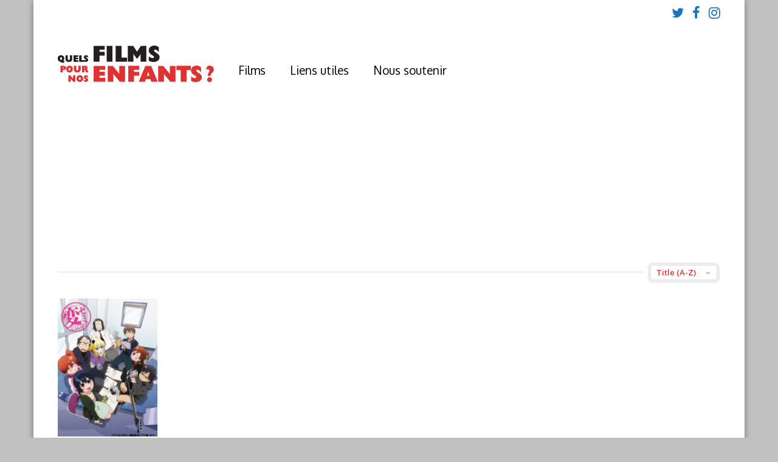

--- FILE ---
content_type: text/html; charset=UTF-8
request_url: https://www.filmspourenfants.net/createurs/chikaoka-sunao/
body_size: 18216
content:
<!DOCTYPE html>
<html lang="fr-FR">
<head>
<meta charset="UTF-8">
<meta name="viewport" content="width=device-width, initial-scale=1">
<meta name='robots' content='index, follow, max-image-preview:large, max-snippet:-1, max-video-preview:-1' />

	<!-- This site is optimized with the Yoast SEO plugin v26.7 - https://yoast.com/wordpress/plugins/seo/ -->
	<title>Archives des Chikaoka Sunao - Films pour enfants</title>
	<link rel="canonical" href="https://www.filmspourenfants.net/createurs/chikaoka-sunao/" />
	<meta property="og:locale" content="fr_FR" />
	<meta property="og:type" content="article" />
	<meta property="og:title" content="Archives des Chikaoka Sunao - Films pour enfants" />
	<meta property="og:url" content="https://www.filmspourenfants.net/createurs/chikaoka-sunao/" />
	<meta property="og:site_name" content="Films pour enfants" />
	<meta name="twitter:card" content="summary_large_image" />
	<script type="application/ld+json" class="yoast-schema-graph">{"@context":"https://schema.org","@graph":[{"@type":"CollectionPage","@id":"https://www.filmspourenfants.net/createurs/chikaoka-sunao/","url":"https://www.filmspourenfants.net/createurs/chikaoka-sunao/","name":"Archives des Chikaoka Sunao - Films pour enfants","isPartOf":{"@id":"https://www.filmspourenfants.net/#website"},"primaryImageOfPage":{"@id":"https://www.filmspourenfants.net/createurs/chikaoka-sunao/#primaryimage"},"image":{"@id":"https://www.filmspourenfants.net/createurs/chikaoka-sunao/#primaryimage"},"thumbnailUrl":"https://i0.wp.com/www.filmspourenfants.net/wp-content/uploads/2018/04/hen-zemi-a.jpg?fit=350%2C500&ssl=1","breadcrumb":{"@id":"https://www.filmspourenfants.net/createurs/chikaoka-sunao/#breadcrumb"},"inLanguage":"fr-FR"},{"@type":"ImageObject","inLanguage":"fr-FR","@id":"https://www.filmspourenfants.net/createurs/chikaoka-sunao/#primaryimage","url":"https://i0.wp.com/www.filmspourenfants.net/wp-content/uploads/2018/04/hen-zemi-a.jpg?fit=350%2C500&ssl=1","contentUrl":"https://i0.wp.com/www.filmspourenfants.net/wp-content/uploads/2018/04/hen-zemi-a.jpg?fit=350%2C500&ssl=1","width":350,"height":500,"caption":"Hen Zemi"},{"@type":"BreadcrumbList","@id":"https://www.filmspourenfants.net/createurs/chikaoka-sunao/#breadcrumb","itemListElement":[{"@type":"ListItem","position":1,"name":"Accueil","item":"https://www.filmspourenfants.net/"},{"@type":"ListItem","position":2,"name":"Chikaoka Sunao"}]},{"@type":"WebSite","@id":"https://www.filmspourenfants.net/#website","url":"https://www.filmspourenfants.net/","name":"Films pour enfants","description":"Quels films pour nos enfants ?","potentialAction":[{"@type":"SearchAction","target":{"@type":"EntryPoint","urlTemplate":"https://www.filmspourenfants.net/?s={search_term_string}"},"query-input":{"@type":"PropertyValueSpecification","valueRequired":true,"valueName":"search_term_string"}}],"inLanguage":"fr-FR"}]}</script>
	<!-- / Yoast SEO plugin. -->


<link rel='dns-prefetch' href='//platform-api.sharethis.com' />
<link rel='dns-prefetch' href='//www.googletagmanager.com' />
<link rel='dns-prefetch' href='//stats.wp.com' />
<link rel='dns-prefetch' href='//fonts.googleapis.com' />
<link rel='preconnect' href='//i0.wp.com' />
<link rel='preconnect' href='//c0.wp.com' />
<link rel='preconnect' href='https://fonts.gstatic.com' crossorigin />
<link rel="alternate" type="application/rss+xml" title="Films pour enfants &raquo; Flux" href="https://www.filmspourenfants.net/feed/" />
<link rel="alternate" type="application/rss+xml" title="Films pour enfants &raquo; Flux des commentaires" href="https://www.filmspourenfants.net/comments/feed/" />
<link rel="alternate" type="application/rss+xml" title="Flux pour Films pour enfants &raquo; Chikaoka Sunao Créateurs" href="https://www.filmspourenfants.net/createurs/chikaoka-sunao/feed/" />
<style id='wp-img-auto-sizes-contain-inline-css' type='text/css'>
img:is([sizes=auto i],[sizes^="auto," i]){contain-intrinsic-size:3000px 1500px}
/*# sourceURL=wp-img-auto-sizes-contain-inline-css */
</style>
<style id='wp-emoji-styles-inline-css' type='text/css'>

	img.wp-smiley, img.emoji {
		display: inline !important;
		border: none !important;
		box-shadow: none !important;
		height: 1em !important;
		width: 1em !important;
		margin: 0 0.07em !important;
		vertical-align: -0.1em !important;
		background: none !important;
		padding: 0 !important;
	}
/*# sourceURL=wp-emoji-styles-inline-css */
</style>
<link rel='stylesheet' id='wp-block-library-css' href='https://c0.wp.com/c/6.9/wp-includes/css/dist/block-library/style.min.css' type='text/css' media='all' />
<style id='global-styles-inline-css' type='text/css'>
:root{--wp--preset--aspect-ratio--square: 1;--wp--preset--aspect-ratio--4-3: 4/3;--wp--preset--aspect-ratio--3-4: 3/4;--wp--preset--aspect-ratio--3-2: 3/2;--wp--preset--aspect-ratio--2-3: 2/3;--wp--preset--aspect-ratio--16-9: 16/9;--wp--preset--aspect-ratio--9-16: 9/16;--wp--preset--color--black: #000000;--wp--preset--color--cyan-bluish-gray: #abb8c3;--wp--preset--color--white: #ffffff;--wp--preset--color--pale-pink: #f78da7;--wp--preset--color--vivid-red: #cf2e2e;--wp--preset--color--luminous-vivid-orange: #ff6900;--wp--preset--color--luminous-vivid-amber: #fcb900;--wp--preset--color--light-green-cyan: #7bdcb5;--wp--preset--color--vivid-green-cyan: #00d084;--wp--preset--color--pale-cyan-blue: #8ed1fc;--wp--preset--color--vivid-cyan-blue: #0693e3;--wp--preset--color--vivid-purple: #9b51e0;--wp--preset--gradient--vivid-cyan-blue-to-vivid-purple: linear-gradient(135deg,rgb(6,147,227) 0%,rgb(155,81,224) 100%);--wp--preset--gradient--light-green-cyan-to-vivid-green-cyan: linear-gradient(135deg,rgb(122,220,180) 0%,rgb(0,208,130) 100%);--wp--preset--gradient--luminous-vivid-amber-to-luminous-vivid-orange: linear-gradient(135deg,rgb(252,185,0) 0%,rgb(255,105,0) 100%);--wp--preset--gradient--luminous-vivid-orange-to-vivid-red: linear-gradient(135deg,rgb(255,105,0) 0%,rgb(207,46,46) 100%);--wp--preset--gradient--very-light-gray-to-cyan-bluish-gray: linear-gradient(135deg,rgb(238,238,238) 0%,rgb(169,184,195) 100%);--wp--preset--gradient--cool-to-warm-spectrum: linear-gradient(135deg,rgb(74,234,220) 0%,rgb(151,120,209) 20%,rgb(207,42,186) 40%,rgb(238,44,130) 60%,rgb(251,105,98) 80%,rgb(254,248,76) 100%);--wp--preset--gradient--blush-light-purple: linear-gradient(135deg,rgb(255,206,236) 0%,rgb(152,150,240) 100%);--wp--preset--gradient--blush-bordeaux: linear-gradient(135deg,rgb(254,205,165) 0%,rgb(254,45,45) 50%,rgb(107,0,62) 100%);--wp--preset--gradient--luminous-dusk: linear-gradient(135deg,rgb(255,203,112) 0%,rgb(199,81,192) 50%,rgb(65,88,208) 100%);--wp--preset--gradient--pale-ocean: linear-gradient(135deg,rgb(255,245,203) 0%,rgb(182,227,212) 50%,rgb(51,167,181) 100%);--wp--preset--gradient--electric-grass: linear-gradient(135deg,rgb(202,248,128) 0%,rgb(113,206,126) 100%);--wp--preset--gradient--midnight: linear-gradient(135deg,rgb(2,3,129) 0%,rgb(40,116,252) 100%);--wp--preset--font-size--small: 13px;--wp--preset--font-size--medium: 20px;--wp--preset--font-size--large: 36px;--wp--preset--font-size--x-large: 42px;--wp--preset--spacing--20: 0.44rem;--wp--preset--spacing--30: 0.67rem;--wp--preset--spacing--40: 1rem;--wp--preset--spacing--50: 1.5rem;--wp--preset--spacing--60: 2.25rem;--wp--preset--spacing--70: 3.38rem;--wp--preset--spacing--80: 5.06rem;--wp--preset--shadow--natural: 6px 6px 9px rgba(0, 0, 0, 0.2);--wp--preset--shadow--deep: 12px 12px 50px rgba(0, 0, 0, 0.4);--wp--preset--shadow--sharp: 6px 6px 0px rgba(0, 0, 0, 0.2);--wp--preset--shadow--outlined: 6px 6px 0px -3px rgb(255, 255, 255), 6px 6px rgb(0, 0, 0);--wp--preset--shadow--crisp: 6px 6px 0px rgb(0, 0, 0);}:where(.is-layout-flex){gap: 0.5em;}:where(.is-layout-grid){gap: 0.5em;}body .is-layout-flex{display: flex;}.is-layout-flex{flex-wrap: wrap;align-items: center;}.is-layout-flex > :is(*, div){margin: 0;}body .is-layout-grid{display: grid;}.is-layout-grid > :is(*, div){margin: 0;}:where(.wp-block-columns.is-layout-flex){gap: 2em;}:where(.wp-block-columns.is-layout-grid){gap: 2em;}:where(.wp-block-post-template.is-layout-flex){gap: 1.25em;}:where(.wp-block-post-template.is-layout-grid){gap: 1.25em;}.has-black-color{color: var(--wp--preset--color--black) !important;}.has-cyan-bluish-gray-color{color: var(--wp--preset--color--cyan-bluish-gray) !important;}.has-white-color{color: var(--wp--preset--color--white) !important;}.has-pale-pink-color{color: var(--wp--preset--color--pale-pink) !important;}.has-vivid-red-color{color: var(--wp--preset--color--vivid-red) !important;}.has-luminous-vivid-orange-color{color: var(--wp--preset--color--luminous-vivid-orange) !important;}.has-luminous-vivid-amber-color{color: var(--wp--preset--color--luminous-vivid-amber) !important;}.has-light-green-cyan-color{color: var(--wp--preset--color--light-green-cyan) !important;}.has-vivid-green-cyan-color{color: var(--wp--preset--color--vivid-green-cyan) !important;}.has-pale-cyan-blue-color{color: var(--wp--preset--color--pale-cyan-blue) !important;}.has-vivid-cyan-blue-color{color: var(--wp--preset--color--vivid-cyan-blue) !important;}.has-vivid-purple-color{color: var(--wp--preset--color--vivid-purple) !important;}.has-black-background-color{background-color: var(--wp--preset--color--black) !important;}.has-cyan-bluish-gray-background-color{background-color: var(--wp--preset--color--cyan-bluish-gray) !important;}.has-white-background-color{background-color: var(--wp--preset--color--white) !important;}.has-pale-pink-background-color{background-color: var(--wp--preset--color--pale-pink) !important;}.has-vivid-red-background-color{background-color: var(--wp--preset--color--vivid-red) !important;}.has-luminous-vivid-orange-background-color{background-color: var(--wp--preset--color--luminous-vivid-orange) !important;}.has-luminous-vivid-amber-background-color{background-color: var(--wp--preset--color--luminous-vivid-amber) !important;}.has-light-green-cyan-background-color{background-color: var(--wp--preset--color--light-green-cyan) !important;}.has-vivid-green-cyan-background-color{background-color: var(--wp--preset--color--vivid-green-cyan) !important;}.has-pale-cyan-blue-background-color{background-color: var(--wp--preset--color--pale-cyan-blue) !important;}.has-vivid-cyan-blue-background-color{background-color: var(--wp--preset--color--vivid-cyan-blue) !important;}.has-vivid-purple-background-color{background-color: var(--wp--preset--color--vivid-purple) !important;}.has-black-border-color{border-color: var(--wp--preset--color--black) !important;}.has-cyan-bluish-gray-border-color{border-color: var(--wp--preset--color--cyan-bluish-gray) !important;}.has-white-border-color{border-color: var(--wp--preset--color--white) !important;}.has-pale-pink-border-color{border-color: var(--wp--preset--color--pale-pink) !important;}.has-vivid-red-border-color{border-color: var(--wp--preset--color--vivid-red) !important;}.has-luminous-vivid-orange-border-color{border-color: var(--wp--preset--color--luminous-vivid-orange) !important;}.has-luminous-vivid-amber-border-color{border-color: var(--wp--preset--color--luminous-vivid-amber) !important;}.has-light-green-cyan-border-color{border-color: var(--wp--preset--color--light-green-cyan) !important;}.has-vivid-green-cyan-border-color{border-color: var(--wp--preset--color--vivid-green-cyan) !important;}.has-pale-cyan-blue-border-color{border-color: var(--wp--preset--color--pale-cyan-blue) !important;}.has-vivid-cyan-blue-border-color{border-color: var(--wp--preset--color--vivid-cyan-blue) !important;}.has-vivid-purple-border-color{border-color: var(--wp--preset--color--vivid-purple) !important;}.has-vivid-cyan-blue-to-vivid-purple-gradient-background{background: var(--wp--preset--gradient--vivid-cyan-blue-to-vivid-purple) !important;}.has-light-green-cyan-to-vivid-green-cyan-gradient-background{background: var(--wp--preset--gradient--light-green-cyan-to-vivid-green-cyan) !important;}.has-luminous-vivid-amber-to-luminous-vivid-orange-gradient-background{background: var(--wp--preset--gradient--luminous-vivid-amber-to-luminous-vivid-orange) !important;}.has-luminous-vivid-orange-to-vivid-red-gradient-background{background: var(--wp--preset--gradient--luminous-vivid-orange-to-vivid-red) !important;}.has-very-light-gray-to-cyan-bluish-gray-gradient-background{background: var(--wp--preset--gradient--very-light-gray-to-cyan-bluish-gray) !important;}.has-cool-to-warm-spectrum-gradient-background{background: var(--wp--preset--gradient--cool-to-warm-spectrum) !important;}.has-blush-light-purple-gradient-background{background: var(--wp--preset--gradient--blush-light-purple) !important;}.has-blush-bordeaux-gradient-background{background: var(--wp--preset--gradient--blush-bordeaux) !important;}.has-luminous-dusk-gradient-background{background: var(--wp--preset--gradient--luminous-dusk) !important;}.has-pale-ocean-gradient-background{background: var(--wp--preset--gradient--pale-ocean) !important;}.has-electric-grass-gradient-background{background: var(--wp--preset--gradient--electric-grass) !important;}.has-midnight-gradient-background{background: var(--wp--preset--gradient--midnight) !important;}.has-small-font-size{font-size: var(--wp--preset--font-size--small) !important;}.has-medium-font-size{font-size: var(--wp--preset--font-size--medium) !important;}.has-large-font-size{font-size: var(--wp--preset--font-size--large) !important;}.has-x-large-font-size{font-size: var(--wp--preset--font-size--x-large) !important;}
/*# sourceURL=global-styles-inline-css */
</style>

<style id='classic-theme-styles-inline-css' type='text/css'>
/*! This file is auto-generated */
.wp-block-button__link{color:#fff;background-color:#32373c;border-radius:9999px;box-shadow:none;text-decoration:none;padding:calc(.667em + 2px) calc(1.333em + 2px);font-size:1.125em}.wp-block-file__button{background:#32373c;color:#fff;text-decoration:none}
/*# sourceURL=/wp-includes/css/classic-themes.min.css */
</style>
<link rel='stylesheet' id='contact-form-7-css' href='https://www.filmspourenfants.net/wp-content/plugins/contact-form-7/includes/css/styles.css?ver=6.1.4' type='text/css' media='all' />
<link rel='stylesheet' id='share-this-share-buttons-sticky-css' href='https://www.filmspourenfants.net/wp-content/plugins/sharethis-share-buttons/css/mu-style.css?ver=1754871781' type='text/css' media='all' />
<link rel='stylesheet' id='gp-parent-style-css' href='https://www.filmspourenfants.net/wp-content/themes/gauge/style.css?ver=6.9' type='text/css' media='all' />
<link rel='stylesheet' id='redux-extendify-styles-css' href='https://www.filmspourenfants.net/wp-content/themes/gauge/lib/framework/redux/assets/css/extendify-utilities.css?ver=4.4.11' type='text/css' media='all' />
<link rel='stylesheet' id='ghostpool-style-css' href='https://www.filmspourenfants.net/wp-content/themes/gauge-child/style.css?ver=6.9' type='text/css' media='all' />
<style id='ghostpool-style-inline-css' type='text/css'>

		#gp-main-header{height: 150px;}
		#gp-fixed-header-padding{padding-top: 150px;}
		#gp-logo img{width: 150px; height: 60px;}
		.gp-page-header .gp-container{padding-top: 155px;padding-bottom: 50px;}
		.gp-active{color: #5FA2A5;}
		.gp-score-spinner{
		background: #F61E5B;
		background: -moz-linear-gradient(#F61E5B 0%,#C1174470%);
		background: -webkit-gradient(color-stop(0%,#F61E5B ), color-stop(70%,#C11744 ));
		background: -webkit-linear-gradient(#F61E5B  0%,#C11744  70%);
		background: -o-linear-gradient(#F61E5B  0%,#C11744  70%);
		background: -ms-linear-gradient(#F61E5B  0%,#C11744 70%);
		background: linear-gradient(#F61E5B  0%,#C11744 70%);
		filter: progid:DXImageTransform.Microsoft.gradient( startColorstr="#C11744", endColorstr="#F61E5B",GradientType=1 );
		}
		.gp-no-score-clip-1 .gp-score-spinner{
		background: #F61E5B;
		}
		.gp-no-score-clip-2 .gp-score-filler{
		background: #F61E5B;
		background: -moz-linear-gradient(#C11744 0%,#F61E5B70%);
		background: -webkit-gradient(color-stop(0%,#C11744 ), color-stop(70%,#F61E5B ));
		background: -webkit-linear-gradient(#C11744  0%,#F61E5B  70%);
		background: -o-linear-gradient(#C11744  0%,#F61E5B  70%);
		background: -ms-linear-gradient(#C11744  0%,#F61E5B 70%);
		background: linear-gradient(#C11744  0%,#F61E5B 70%);
		filter: progid:DXImageTransform.Microsoft.gradient( startColorstr="#F61E5B", endColorstr="#C11744",GradientType=1 );
		}
		select{background-color: #fff;}
		.gp-responsive #gp-sidebar{border-color: #ddd;}
		.gp-slider .gp-slide-image {
		height: 450px;
		}.gp-theme #buddypress .activity-list .activity-content blockquote a{color: #dd3333}.gp-theme #buddypress .activity-list .activity-content blockquote a:hover{color: #5FA2A5}.gp-wide-layout.gp-header-standard .gp-nav .menu li.megamenu > .sub-menu, .gp-wide-layout.gp-header-standard .gp-nav .menu li.tab-content-menu .sub-menu, .gp-wide-layout.gp-header-standard .gp-nav .menu li.content-menu .sub-menu{left: -150px;}.gp-scrolling.gp-wide-layout.gp-header-standard .gp-nav .menu li.megamenu > .sub-menu, .gp-scrolling.gp-wide-layout.gp-header-standard .gp-nav .menu li.tab-content-menu .sub-menu, .gp-scrolling.gp-wide-layout.gp-header-standard .gp-nav .menu li.content-menu .sub-menu{left: -150px;}.gp-boxed-layout.gp-header-standard .gp-nav .menu li.megamenu > .sub-menu, .gp-boxed-layout.gp-header-standard .gp-nav .menu li.tab-content-menu .sub-menu, .gp-boxed-layout.gp-header-standard .gp-nav .menu li.content-menu .sub-menu{left: -150px;}.gp-scrolling.gp-boxed-layout.gp-header-standard .gp-nav .menu li.megamenu > .sub-menu, .gp-scrolling.gp-boxed-layout.gp-header-standard .gp-nav .menu li.tab-content-menu .sub-menu, .gp-scrolling.gp-boxed-layout.gp-header-standard .gp-nav .menu li.content-menu .sub-menu{left: -100px;}@media only screen and (max-width: 1023px) {
			.gp-responsive #gp-main-header {height: 100px!important;}
			.gp-responsive #gp-fixed-header-padding {padding-top: 100px!important;}
			.gp-responsive #gp-logo {margin: 13px 0px 0px 0px; width: 100px; height: 40px;}
			.gp-responsive #gp-logo img {width: 100px; height: 40px;}
			.gp-responsive .gp-page-header .gp-container {
			padding-top: 103px;
			padding-bottom: 33px;
			}
		}
		@media only screen and (max-width: 767px) {
			.gp-responsive .gp-slider .gp-slide-image {
			height: 200px !important;
			}	
		}	
		@media only screen and (max-width: 320px) {
			.gp-responsive.gp-theme .woocommerce div.product .woocommerce-tabs ul.tabs li.active a,.gp-responsive.gp-theme .woocommerce #gp-content div.product .woocommerce-tabs ul.tabs li.active a,.gp-responsive.gp-theme.woocommerce-page div.product .woocommerce-tabs ul.tabs li.active a,.gp-responsive.gp-theme.woocommerce-page #gp-content div.product .woocommerce-tabs ul.tabs li.active a {border-color: #ddd;}}
			hr,.gp-theme .woocommerce .widget_price_filter .price_slider_wrapper .ui-widget-content,.gp-theme.woocommerce-page .widget_price_filter .price_slider_wrapper .ui-widget-content {background: #ddd;
		}@media only screen and (min-width: 1201px) {.gp-boxed-layout #gp-page-wrapper,.gp-boxed-layout #gp-main-header,.gp-boxed-layout #gp-top-header{width: 1170px;}.gp-boxed-layout .gp-container,.gp-boxed-layout .gp-side-bg-gradient-overlay,.gp-boxed-layout.gp-fullwidth .vc_col-sm-12.wpb_column > .wpb_wrapper > .wpb_row,.gp-boxed-layout.gp-fullwidth .vc_col-sm-12.wpb_column > .wpb_wrapper > .wpb_accordion,.gp-boxed-layout.gp-fullwidth .vc_col-sm-12.wpb_column > .wpb_wrapper > .wpb_tabs,.gp-boxed-layout.gp-fullwidth .vc_col-sm-12.wpb_column > .wpb_wrapper > .wpb_tour,.gp-boxed-layout.gp-fullwidth .vc_col-sm-12.wpb_column > .wpb_wrapper > .wpb_teaser_grid,.gp-boxed-layout .gp-slide-caption,.gp-nav .menu li.megamenu > .sub-menu,.gp-nav .menu li.tab-content-menu .sub-menu,.gp-nav .menu li.content-menu .sub-menu{width: 1090px;}
					.gp-boxed-layout .gp-slide-caption{margin-left: -545px;}.gp-boxed-layout #gp-content,.gp-boxed-layout .gp-top-sidebar #gp-review-content{width: 730px;}.gp-boxed-layout #gp-sidebar{width: 330px;}}@media only screen and (max-width: 1200px) and (min-width: 1083px) {.gp-responsive.gp-boxed-layout #gp-page-wrapper,.gp-responsive.gp-boxed-layout #gp-main-header,.gp-responsive.gp-boxed-layout #gp-top-header{width: 1040px;}.gp-responsive.gp-boxed-layout .gp-container,.gp-responsive.gp-boxed-layout .gp-side-bg-gradient-overlay,.gp-responsive.gp-boxed-layout.gp-fullwidth .vc_col-sm-12.wpb_column > .wpb_wrapper > .wpb_row,.gp-responsive.gp-boxed-layout.gp-fullwidth .vc_col-sm-12.wpb_column > .wpb_wrapper > .wpb_accordion,.gp-responsive.gp-boxed-layout.gp-fullwidth .vc_col-sm-12.wpb_column > .wpb_wrapper > .wpb_tabs,.gp-responsive.gp-boxed-layout.gp-fullwidth .vc_col-sm-12.wpb_column > .wpb_wrapper > .wpb_tour,.gp-responsive.gp-boxed-layout.gp-fullwidth .vc_col-sm-12.wpb_column > .wpb_wrapper > .wpb_teaser_grid,.gp-responsive.gp-boxed-layout .gp-slide-caption,.gp-nav .menu li.megamenu > .sub-menu,.gp-nav .menu li.tab-content-menu .sub-menu,.gp-nav .menu li.content-menu .sub-menu{width: 960px;}
					.gp-responsive.gp-boxed-layout .gp-slide-caption{margin-left: -480px;}.gp-responsive.gp-boxed-layout #gp-content,.gp-responsive.gp-boxed-layout .gp-top-sidebar #gp-review-content{width: 600px;}.gp-responsive.gp-boxed-layout #gp-sidebar{width: 330px;}}@media only screen and (max-width: 1082px) and (min-width: 1024px) {.gp-responsive.gp-boxed-layout #gp-page-wrapper,.gp-responsive.gp-boxed-layout #gp-main-header,.gp-responsive.gp-boxed-layout #gp-top-header{width: 980px;}.gp-responsive.gp-boxed-layout .gp-container,.gp-responsive.gp-boxed-layout .gp-side-bg-gradient-overlay,.gp-responsive.gp-boxed-layout.gp-fullwidth .vc_col-sm-12.wpb_column > .wpb_wrapper > .wpb_row,.gp-responsive.gp-boxed-layout.gp-fullwidth .vc_col-sm-12.wpb_column > .wpb_wrapper > .wpb_accordion,.gp-responsive.gp-boxed-layout.gp-fullwidth .vc_col-sm-12.wpb_column > .wpb_wrapper > .wpb_tabs,.gp-responsive.gp-boxed-layout.gp-fullwidth .vc_col-sm-12.wpb_column > .wpb_wrapper > .wpb_tour,.gp-responsive.gp-boxed-layout.gp-fullwidth .vc_col-sm-12.wpb_column > .wpb_wrapper > .wpb_teaser_grid,	.gp-responsive.gp-boxed-layout .gp-slide-caption,.gp-nav .menu li.megamenu > .sub-menu,.gp-nav .menu li.tab-content-menu .sub-menu,.gp-nav .menu li.content-menu .sub-menu{width: 900px;}
					.gp-responsive.gp-boxed-layout .gp-slide-caption{margin-left: -450px;}.gp-responsive.gp-boxed-layout #gp-content,.gp-responsive.gp-boxed-layout .gp-top-sidebar #gp-review-content{width: 550px;}.gp-responsive.gp-boxed-layout #gp-sidebar {width: 330px;}}.gp-page-header .gp-entry-title,
.gp-page-header .gp-subtitle {
text-shadow: none;
}

#gp-main-nav .menu > li > a {
text-shadow: none;
}

#gp-hub-header-info .gp-post-meta {
display: block;
}

#gp-page-wrapper {
box-shadow: 0 0 10px rgba(0,0,0,0.4);
}

.gp-entry-cats a {
font-size: 16px;
}

#gp-main-header .searchform {
width: 250px;
}

.gp-hub-header-thumbnail {
display: block !important;
margin: 0 20px -20px 0;
}

.gp-hub-header .gp-post-thumbnail {
    margin-left: 10px;
    box-shadow: 0px 0px 10px 0px #000000;
}

.wpb_video_widget.vc_video-aspect-ratio-169 .wpb_video_wrapper {
padding-top: 0 !important;
}

#gp-hub-header-info {
padding-right: 0;
}

h2 {
color: #dd3333;
}

h3 {
    margin: 15px 0px 10px 0;
}

#gp-footer-nav .menu > li > a {
    padding: 0;
    font-size: 16px;
}

#gp-review-summary { 
display: none
}

#gp-hub-details, #gp-hub-details a, #gp-hub-details .gp-entry-title
{color: #545454!important;
background-color: transparent!important;
}

#gp-review-content-wrapper #gp-hub-details
{
    width: 100%;
    margin: 00px 0 40px 30px;
    border-width: thin;
    <!border-style: solid;>
}

#gp-review-content-wrapper .gp-share-icons
{
    width: 100%;
}

#gp-footer-3d {
    height: 0px;
}

#gp-content-wrapper.gp-container > #gp-content {
    padding: 20px 0;
}

.gp-entry-meta
{    line-height: 20px;}

.gp-loop-featured .gp-image-above {
margin-bottom: 10px;
}

#gp-review-content-wrapper .gp-subtitle,
#gp-review-content-wrapper .gp-share-icons,
#gp-review-content-wrapper .gp-entry-text > *:not(.wp-caption):not(img):not(.vc_row):not(.vc_row-full-width),
#gp-review-content-wrapper .gp-entry-tags,
#gp-review-content-wrapper #gp-share-icons {
width: 100%;
margin-left: auto;
margin-right: auto;
}

.gp-entry-content
{    margin: 0 auto 20px auto;}

.gp-hub-block-three
{color: black;}

.gp-page-header .gp-container
{
padding-top: 150px;
padding-bottom: 10px;
    overflow: visible;
}

.bini {
border:1px dotted #CCCCCC;
padding:1em;
display : inline;
}

@media only screen and (max-width: 567px) {

.gp-responsive #gp-hub-header-info {
    clear: both;
    margin-top: 30px;
    overflow: hidden;
    float: left;
}

.gp-post-thumbnail img 
{
    max-height: 150px;
    max-width: 120px;
}

}

@media only screen and (max-width: 1023px){

.gp-responsive .gp-page-header .gp-container {
    padding-top: 40px;
    padding-bottom: 600px;
}

.gp-post-thumbnail img 
{
    max-height: 150px;
    max-width: 120px;
}

}

.su-note-inner  {
    background-color: #F4F2EF!important;
    border-radius: 6px!important;
    border-color: transparent!important;
    color: #676b5c!important;

}

.su-note {
    border-radius: 6px!important;
    border-color: #e8e8e8!important;

}

.arrondi
{
    border-radius: 6px;
}

.gp-bg-overlay-light {
    background: rgba(0,0,0,0.3);
}

.gp-loop-title {
    line-height: 20px!important;
    font-size: 14px!important;
    margin: 0 0 5px 0!important;
    }
    
/*.wp-caption-text {text-align: right;}*/

.max-0-columns {max-width: none!important;}

.max-1-columns {max-width: none!important;}

.max-2-columns {max-width: none!important;}

.max-3-columns {max-width: none!important;}

/*Page d'accueil - Search and Filter - Espace avant le A PARTIR DE 7 ans*/
.gp-loop-cats {margin-top: 10px}	

/*Limiter le nombre de révisions*/
define('WP_POST_REVISIONS', 5);
/*# sourceURL=ghostpool-style-inline-css */
</style>
<link rel='stylesheet' id='fontawesome-css' href='https://www.filmspourenfants.net/wp-content/themes/gauge/lib/fonts/font-awesome/css/font-awesome.min.css?ver=6.9' type='text/css' media='all' />
<link rel='stylesheet' id='ghostpool-animations-css' href='https://www.filmspourenfants.net/wp-content/themes/gauge/lib/css/animations.css?ver=6.9' type='text/css' media='all' />
<link rel='stylesheet' id='prettyphoto-css' href='https://www.filmspourenfants.net/wp-content/plugins/js_composer/assets/lib/vendor/prettyphoto/css/prettyPhoto.min.css?ver=8.3' type='text/css' media='all' />
<link rel='stylesheet' id='mediaelement-css' href='https://c0.wp.com/c/6.9/wp-includes/js/mediaelement/mediaelementplayer-legacy.min.css' type='text/css' media='all' />
<link rel='stylesheet' id='wp-mediaelement-css' href='https://c0.wp.com/c/6.9/wp-includes/js/mediaelement/wp-mediaelement.min.css' type='text/css' media='all' />
<link rel='stylesheet' id='searchandfilter-css' href='https://www.filmspourenfants.net/wp-content/plugins/search-filter/includes/integrations/legacy//style.css?ver=1.0' type='text/css' media='all' />
<link rel='stylesheet' id='wp-pagenavi-css' href='https://www.filmspourenfants.net/wp-content/plugins/wp-pagenavi/pagenavi-css.css?ver=2.70' type='text/css' media='all' />
<link rel='stylesheet' id='dashicons-css' href='https://c0.wp.com/c/6.9/wp-includes/css/dashicons.min.css' type='text/css' media='all' />
<link rel='stylesheet' id='a-z-listing-css' href='https://www.filmspourenfants.net/wp-content/plugins/a-z-listing/css/a-z-listing-default.css?ver=4.3.1' type='text/css' media='all' />
<link rel='stylesheet' id='search-filter-flatpickr-css' href='https://www.filmspourenfants.net/wp-content/plugins/search-filter/assets/css/vendor/flatpickr.min.css?ver=3.1.6' type='text/css' media='all' />
<link rel='stylesheet' id='search-filter-css' href='https://www.filmspourenfants.net/wp-content/plugins/search-filter-pro/assets/css/frontend/frontend.css?ver=3.1.6' type='text/css' media='all' />
<link rel='stylesheet' id='search-filter-ugc-styles-css' href='https://www.filmspourenfants.net/wp-content/uploads/search-filter/style.css?ver=6' type='text/css' media='all' />
<link rel="preload" as="style" href="https://fonts.googleapis.com/css?family=Open%20Sans:400,600%7COxygen:400%7CPacifico:400&#038;subset=latin&#038;display=swap&#038;ver=6.9" /><link rel="stylesheet" href="https://fonts.googleapis.com/css?family=Open%20Sans:400,600%7COxygen:400%7CPacifico:400&#038;subset=latin&#038;display=swap&#038;ver=6.9" media="print" onload="this.media='all'"><noscript><link rel="stylesheet" href="https://fonts.googleapis.com/css?family=Open%20Sans:400,600%7COxygen:400%7CPacifico:400&#038;subset=latin&#038;display=swap&#038;ver=6.9" /></noscript><script type="text/javascript">
		if ( ! Object.hasOwn( window, 'searchAndFilter' ) ) {
			window.searchAndFilter = {};
		}
		</script><script type="text/javascript" src="https://www.filmspourenfants.net/wp-content/plugins/svg-support/vendor/DOMPurify/DOMPurify.min.js?ver=2.5.8" id="bodhi-dompurify-library-js"></script>
<script type="text/javascript" src="//platform-api.sharethis.com/js/sharethis.js?ver=2.3.6#property=66fd9b46e960c500199ecbce&amp;product=inline-buttons&amp;source=sharethis-share-buttons-wordpress" id="share-this-share-buttons-mu-js"></script>
<script type="text/javascript" src="https://c0.wp.com/c/6.9/wp-includes/js/jquery/jquery.min.js" id="jquery-core-js"></script>
<script type="text/javascript" src="https://c0.wp.com/c/6.9/wp-includes/js/jquery/jquery-migrate.min.js" id="jquery-migrate-js"></script>
<script type="text/javascript" id="bodhi_svg_inline-js-extra">
/* <![CDATA[ */
var svgSettings = {"skipNested":""};
//# sourceURL=bodhi_svg_inline-js-extra
/* ]]> */
</script>
<script type="text/javascript" src="https://www.filmspourenfants.net/wp-content/plugins/svg-support/js/min/svgs-inline-min.js" id="bodhi_svg_inline-js"></script>
<script type="text/javascript" id="bodhi_svg_inline-js-after">
/* <![CDATA[ */
cssTarget={"Bodhi":"img.style-svg","ForceInlineSVG":"style-svg"};ForceInlineSVGActive="false";frontSanitizationEnabled="on";
//# sourceURL=bodhi_svg_inline-js-after
/* ]]> */
</script>
<script type="text/javascript" src="https://www.filmspourenfants.net/wp-content/plugins/search-filter/assets/js/vendor/flatpickr.min.js?ver=3.1.6" id="search-filter-flatpickr-js"></script>
<script type="text/javascript" id="search-filter-js-before">
/* <![CDATA[ */
window.searchAndFilter.frontend = {"fields":{},"queries":{},"library":{"fields":{},"components":{}},"restNonce":"927135f665","homeUrl":"https:\/\/www.filmspourenfants.net","isPro":true,"suggestionsNonce":"8ee92aed85"};
//# sourceURL=search-filter-js-before
/* ]]> */
</script>
<script type="text/javascript" src="https://www.filmspourenfants.net/wp-content/plugins/search-filter-pro/assets/js/frontend/frontend.js?ver=3.1.6" id="search-filter-js"></script>

<!-- Extrait de code de la balise Google (gtag.js) ajouté par Site Kit -->
<!-- Extrait Google Analytics ajouté par Site Kit -->
<script type="text/javascript" src="https://www.googletagmanager.com/gtag/js?id=GT-TNHGGF8" id="google_gtagjs-js" async></script>
<script type="text/javascript" id="google_gtagjs-js-after">
/* <![CDATA[ */
window.dataLayer = window.dataLayer || [];function gtag(){dataLayer.push(arguments);}
gtag("set","linker",{"domains":["www.filmspourenfants.net"]});
gtag("js", new Date());
gtag("set", "developer_id.dZTNiMT", true);
gtag("config", "GT-TNHGGF8");
 window._googlesitekit = window._googlesitekit || {}; window._googlesitekit.throttledEvents = []; window._googlesitekit.gtagEvent = (name, data) => { var key = JSON.stringify( { name, data } ); if ( !! window._googlesitekit.throttledEvents[ key ] ) { return; } window._googlesitekit.throttledEvents[ key ] = true; setTimeout( () => { delete window._googlesitekit.throttledEvents[ key ]; }, 5 ); gtag( "event", name, { ...data, event_source: "site-kit" } ); }; 
//# sourceURL=google_gtagjs-js-after
/* ]]> */
</script>
<script></script><link rel="https://api.w.org/" href="https://www.filmspourenfants.net/wp-json/" /><link rel="alternate" title="JSON" type="application/json" href="https://www.filmspourenfants.net/wp-json/wp/v2/createurs/3145" /><link rel="EditURI" type="application/rsd+xml" title="RSD" href="https://www.filmspourenfants.net/xmlrpc.php?rsd" />
<meta name="generator" content="WordPress 6.9" />
<meta name="generator" content="Site Kit by Google 1.170.0" />	<style>img#wpstats{display:none}</style>
		<meta name="generator" content="Redux 4.4.11" /><meta name="generator" content="Powered by WPBakery Page Builder - drag and drop page builder for WordPress."/>
<style type="text/css" id="custom-background-css">
body.custom-background { background-color: #c1c1c1; }
</style>
	<link rel="icon" href="https://i0.wp.com/www.filmspourenfants.net/wp-content/uploads/2021/04/cropped-favicon.jpg?fit=32%2C32&#038;ssl=1" sizes="32x32" />
<link rel="icon" href="https://i0.wp.com/www.filmspourenfants.net/wp-content/uploads/2021/04/cropped-favicon.jpg?fit=192%2C192&#038;ssl=1" sizes="192x192" />
<link rel="apple-touch-icon" href="https://i0.wp.com/www.filmspourenfants.net/wp-content/uploads/2021/04/cropped-favicon.jpg?fit=180%2C180&#038;ssl=1" />
<meta name="msapplication-TileImage" content="https://i0.wp.com/www.filmspourenfants.net/wp-content/uploads/2021/04/cropped-favicon.jpg?fit=270%2C270&#038;ssl=1" />
		<style type="text/css" id="wp-custom-css">
			
.letter-section ul.columns {
    column-count: 1 !important;
}		</style>
		<style id="gp-dynamic-css" title="dynamic-css" class="redux-options-output">#gp-logo{margin-top:-20px;margin-right:0px;margin-bottom:0px;margin-left:0px;}body{background-color:#f0f0f0;}#gp-page-wrapper,.gp-post-section-header h3,#reply-title{background-color:#fff;}body{font-family:"Open Sans",Arial, Helvetica, sans-serif;line-height:24px;font-weight:400;font-style:normal;color:#676b5c;font-size:14px;}a{color:#dd3333;}a:hover{color:#5FA2A5;}.gp-filter-menu,.gp-user-review-error,.required,.gp-theme .woocommerce-info a:hover,.gp-theme .woocommerce div.product span.price,.gp-theme .woocommerce div.product p.price,.gp-theme .woocommerce #content div.product span.price,.gp-theme .woocommerce #content div.product p.price,.gp-theme.woocommerce-page div.product span.price,.gp-theme.woocommerce-page div.product p.price,.gp-theme.woocommerce-page #content div.product span.price,.gp-theme.woocommerce-page #content div.product p.price,.gp-theme .woocommerce ul.products li.product .price,.gp-theme.woocommerce-page ul.products li.product .price,.gp-theme .woocommerce .star-rating span:before,.gp-theme.woocommerce-page .star-rating span:before,.gp-theme.woocommerce-page p.stars a:hover:before,.gp-theme.woocommerce-page p.stars a:focus:before,.gp-theme.woocommerce-page p.stars a.active:before,.gp-theme .woocommerce .added:before,.gp-theme.woocommerce-page .added:before,.gp-theme .woocommerce .order_details li strong,.gp-theme.woocommerce-page .order_details li strong,.gp-theme #buddypress div.activity-meta a:hover,.gp-theme #buddypress div.item-list-tabs ul li.selected a span,.gp-theme #buddypress div.item-list-tabs ul li.current a span{color:#dd3333;}h1{font-family:Oxygen,Arial, Helvetica, sans-serif;line-height:60px;font-weight:400;font-style:normal;font-size:36px;}h2{font-family:Oxygen,Arial, Helvetica, sans-serif;line-height:50px;font-weight:400;font-style:normal;font-size:36px;}h3,.blog-small-size section .loop-title,#tab-description h2,.woocommerce #comments h2,.woocommerce #reviews h3,.woocommerce .related h2,.woocommerce-checkout .woocommerce h2,.woocommerce-checkout .woocommerce h3{font-family:"Open Sans",Arial, Helvetica, sans-serif;line-height:20px;font-weight:400;font-style:normal;font-size:24px;}h4{font-family:"Open Sans",Arial, Helvetica, sans-serif;line-height:36px;font-weight:400;font-style:normal;font-size:18px;}h5{font-family:"Open Sans",Arial, Helvetica, sans-serif;line-height:36px;font-weight:400;font-style:normal;font-size:18px;}h6{font-family:Pacifico,Arial, Helvetica, sans-serif;line-height:32px;font-weight:400;font-style:normal;font-size:22px;}.gp-entry-header .gp-entry-meta,#gp-review-content-wrapper .gp-subtitle,.gp-post-section-header-line,.gp-element-title-line,#comments ol.commentlist li .comment_container,.gp-portfolio-filters,.gp-tablet-portrait #gp-sidebar,.gp-mobile #gp-sidebar,#gp-review-summary,.gp-login-content,.gp-loop-divider:before, section.sticky{border-top:1px solid #eee;border-bottom:1px solid #eee;}.gp-slide-caption-title,.gp-featured-caption-title{color:#ffffff;}.gp-slide-caption-text,.gp-featured-caption-text{color:#ffffff;}#gp-top-header{background-color:#ffffff;}#gp-top-header{border-bottom:1px none #1e73be;}#gp-left-top-nav .menu > li,#gp-left-top-nav .menu > li > a{font-family:"Open Sans",Arial, Helvetica, sans-serif;font-weight:400;font-style:normal;color:#fff;font-size:12px;}#gp-left-top-nav .menu > li > a:not(.gp-notification-counter){color:#fff;}#gp-left-top-nav .menu > li > a:not(.gp-notification-counter):hover{color:#dd3333;}#gp-top-header .gp-social-icons a{font-size:22px;}#gp-top-header .gp-social-icons a{color:#1e73be;}#gp-top-header .gp-social-icons a:hover{color:#eeeeee;}#gp-top-header #gp-cart-button{color:#fff;}#gp-top-header #gp-cart-button:hover{color:#dd3333;}#gp-right-top-nav .menu > li, #gp-right-top-nav .menu > li a{font-family:"Open Sans";font-weight:400;font-style:normal;font-size:12px;}#gp-right-top-nav .menu > li > a:not(.gp-notification-counter){color:#dd3333;}#gp-right-top-nav .menu > li > a:not(.gp-notification-counter):hover{color:#fff;}#gp-main-header{background-color:transparent;background-attachment:inherit;background-size:cover;}.gp-desktop #gp-main-header.gp-header-small,.gp-desktop.gp-header-noresize #gp-main-header.header-large,.gp-no-large-title #gp-main-header{background-color:#ffffff;}#gp-main-nav .menu > li{font-family:Oxygen;font-weight:400;font-style:normal;color:#ffffff;font-size:19px;}#gp-main-nav .menu > li > a{color:#000;}#gp-main-nav .menu > li > a:hover{color:#dd3333;}.gp-nav .sub-menu,.gp-nav .menu li .gp-menu-tabs li:hover, .gp-nav .menu li .gp-menu-tabs li.gp-selected{background-color:#f1f1f1;}.gp-nav .menu > li.menu-item-has-children > a:hover:after,.gp-nav .menu > li.menu-item-has-children:hover > a:after,.gp-nav .menu > li.tab-content-menu > a:hover:after,.gp-nav .menu > li.tab-content-menu:hover > a:after,.gp-nav .menu > li.content-menu > a:hover:after,.gp-nav .menu > li.content-menu:hover > a:after,#gp-dropdowncart .menu > li:hover a:after{color:#f1f1f1;}.gp-nav .sub-menu li a:hover{background-color:#f1f1f1;}.gp-nav .sub-menu li,#gp-dropdowncart .total,#gp-dropdowncart .buttons{border-top:1px solid #dddddd;}.gp-nav .sub-menu li,.gp-nav .sub-menu a{font-family:"Open Sans";font-weight:400;font-style:normal;color:#000;font-size:14px;}.gp-nav .sub-menu li a{color:#000;}.gp-nav .sub-menu li a:hover{color:#dd3333;}.gp-nav .megamenu > .sub-menu > li > a{color:#dd3333;}.gp-nav .megamenu > .sub-menu > li{border-left:1px solid #dddddd;}.gp-nav .gp-dropdown-icon{color:#dd3333;}.gp-menu-tabs{background-color:#333;}.gp-nav .menu li .gp-menu-tabs li{color:#ffffff;}.gp-nav .menu li .gp-menu-tabs li:hover,.gp-nav .menu li .gp-menu-tabs li.gp-selected{color:#333333;}#gp-main-header .gp-search-bar{background-color:#eee;}#gp-main-header .gp-search-bar{border-top:1px solid #fff;border-bottom:1px solid #fff;border-left:1px solid #fff;border-right:1px solid #fff;}#gp-main-header .gp-search-bar{color:#000;font-size:12px;}#gp-main-header .gp-search-submit{background-color:transparent;}#gp-main-header .gp-search-submit:hover{background-color:transparent;}#gp-main-header .gp-search-submit{color:#dd3333;font-size:12px;}#gp-main-header .gp-search-submit:hover{color:#dd3333;}#gp-mobile-nav-button{color:#f61e5b;}#gp-mobile-nav{background-color:#000;}#gp-mobile-nav-close-button{background-color:#dd3333;}#gp-mobile-nav li{color:#ffffff;}#gp-mobile-nav .menu > li > a{color:#dd3333;}#gp-mobile-nav .menu > li > a:hover{color:#fff;}#gp-mobile-nav .sub-menu li a{color:#fff;}#gp-mobile-nav .sub-menu li a:hover{color:#dd3333;}#gp-mobile-nav .megamenu > .sub-menu > li > a{color:#dd3333;}#gp-mobile-nav li a:hover{background-color:#000;}#gp-mobile-nav li{border-top:1px solid #333333;}.gp-mobile-dropdown-icon{background-color:#1d1d1d;}li.gp-active > .gp-mobile-dropdown-icon{background-color:#333;}#gp-mobile-nav .gp-search-bar{background-color:#eee;}#gp-mobile-nav .gp-search-bar{border-top:1px solid #fff;border-bottom:1px solid #fff;border-left:1px solid #fff;border-right:1px solid #fff;}#gp-mobile-nav .gp-search-bar{color:#000;font-size:13px;}#gp-mobile-nav .gp-search-submit{background-color:transparent;}#gp-mobile-nav .gp-search-submit:hover{background-color:transparent;}#gp-mobile-nav .gp-search-submit{color:#dd3333;font-size:13px;}#gp-mobile-nav .gp-search-submit:hover{color:#dd3333;}.gp-page-header{background-color:transparent;background-repeat:no-repeat;background-attachment:inherit;background-position:center center;background-size:cover;}.gp-page-header .gp-entry-title,.gp-page-header .gp-entry-title a{line-height:52px;color:#ffffff;font-size:46px;}.gp-page-header .gp-subtitle{line-height:21px;color:#fff;font-size:15px;}.gp-page-header .gp-entry-title.gp-has-subtitle:after{border-top:1px solid #fff;}.gp-entry-title,.woocommerce .page-title,.woocommerce div.product .entry-title.product_title{line-height:48px;color:#000;font-size:36px;}.gp-subtitle{line-height:32px;color:#888;font-size:20px;}.gp-post-section-header h3,.woocommerce ul.products li.product h3,.woocommerce ul.products li.product .woocommerce-loop-product__title{color:#000000;}.gp-entry-meta,.gp-entry-meta a,.wp-caption-text,#gp-breadcrumbs,#gp-breadcrumbs a,.gp-theme.woocommerce-page .product_meta,.gp-theme.woocommerce-page .product_meta a{color:#B3B3B1;}.gp-entry-tags,.gp-entry-tags a{color:#B3B3B1;}.gp-author-info{background-color:#f8f8f8;}.gp-author-info{color:#000000;}.gp-author-info{border-bottom:1px solid #eee;}blockquote{background-color:#dd3333;}blockquote,blockquote a,blockquote a:hover{font-family:"Open Sans",Arial, Helvetica, sans-serif;line-height:26px;font-weight:400;font-style:normal;color:#fff;font-size:16px;}.gp-loop-title{line-height:26px;font-size:18px;}.gp-blog-large .gp-loop-title{line-height:42px;font-size:30px;}.gp-loop-title a,.gp-edit-review-form button,.gp-delete-review-form button{color:#dd3333;}.gp-loop-title a:hover,.gp-edit-review-form button:hover,.gp-delete-review-form button:hover{color:#000;}.gp-loop-meta,.gp-loop-meta a{color:#B3B3B1;}.gp-entry-cats a,.gp-loop-cats a{background-color:#23b134;}.gp-entry-cats a,.gp-entry-cats a:hover,.gp-loop-cats a,.gp-loop-cats a:hover{color:#ffffff;}.gp-loop-tags,.gp-loop-tags a{color:#B3B3B1;}.gp-blog-masonry section{background-color:#1c1c1c;}.gp-blog-masonry .gp-loop-title a{color:#dd3333;}.gp-blog-masonry .gp-loop-title a:hover{color:#fff;}.gp-blog-masonry .gp-loop-content{color:#ffffff;}.blog-masonry .entry-meta,.blog-masonry .entry-meta a{color:#B3B3B1;}.gp-blog-masonry .gp-loop-tags,.gp-blog-masonry .gp-loop-tags a{color:#B3B3B1;}.gp-blog-masonry section:before,.gp-blog-masonry .gp-post-thumbnail:before{background-color:#1c1c1c;}.gp-blog-masonry section:before,.gp-blog-masonry .gp-post-thumbnail:before{color:#ffffff;}.gp-post-thumbnail .gp-loop-title{line-height:26px;font-size:16px;}.gp-post-thumbnail .gp-loop-title,.gp-ranking-wrapper .gp-loop-title a{color:#fff;}.gp-post-thumbnail .gp-loop-title:hover,.gp-ranking-wrapper .gp-loop-title a:hover{color:#fff;}.gp-hub-award{background-color:#dd3333;}ul.page-numbers .page-numbers{background-color:#333333;}ul.page-numbers .page-numbers:hover,ul.page-numbers .page-numbers.current,ul.page-numbers > span.page-numbers{background-color:#dd3333;}ul.page-numbers .page-numbers{color:#ffffff;}.gp-hub-header,.gp-hub-header a,.gp-hub-header .gp-entry-meta,.gp-hub-header .gp-entry-meta a{color:#ffffff;}#gp-affiliate-button{background-color:#00D6EC;}#gp-affiliate-button:hover{background-color:#dd3333;}#gp-affiliate-button{color:#ffffff;}#gp-hub-tabs{background-color:#1c1c1c;}#gp-hub-tabs{border-top:2px solid #dd3333;}#gp-hub-tabs li{border-bottom:1px solid #323232;border-left:1px solid #323232;border-right:1px solid #323232;}#gp-hub-tabs li a,#gp-hub-tabs-mobile-nav-button{font-family:"Open Sans",Arial, Helvetica, sans-serif;line-height:21px;font-weight:600;font-style:normal;color:#fff;font-size:13px;}#gp-hub-tabs li a:hover,#gp-hub-tabs li.current_page_item a{background-color:#dd3333;}#gp-hub-details{background-color:#1c1c1c;}#gp-hub-details,#gp-hub-details a,#gp-hub-details .gp-entry-title{color:#ffffff;}.gp-hub-child-page #gp-content .gp-entry-title{line-height:38px;color:#000;font-size:26px;}#gp-review-summary{background-color:#1c1c1c;}#gp-review-summary{color:#ffffff;}#gp-points-wrapper .gp-good-points li i{color:#dd3333;}#gp-points-wrapper .gp-bad-points li i{color:#5fa2a5;}#gp-review-summary .gp-rating-text,#gp-featured-wrapper .gp-rating-text,.gp-hub-header .gp-rating-text,#gp-homepage-slider .gp-rating-text,.gp-featured-wrapper .gp-rating-text,.gp-ranking-wrapper .gp-rating-text{color:#ffffff;}section .gp-rating-text{color:#000000;}.gp-your-rating,.gp-user-reviews-link:hover{color:#f61e5b;}section .gp-average-rating{background-color:#f61e5b;}.gp-rating-gauge .gp-site-rating-selection,.gp-rating-plain .gp-site-rating-selection{background-image:url('https://www.filmspourenfants.net/wp-content/themes/gauge/lib/images/site-rating-slider-rated.png');}.gp-rating-gauge .gp-site-rating-criteria-text, .gp-rating-plain .gp-site-rating-criteria-text{color:#ffffff;}#gp-sidebar .widgettitle,#gp-sidebar .widget-title,#gp-sidebar .wp-block-search__label{font-family:"Open Sans",Arial, Helvetica, sans-serif;line-height:22px;font-weight:600;font-style:normal;color:#000;font-size:14px;}.gp-element-title h3{color:#dd3333;}.gp-see-all-link a{color:#000;}.gp-see-all-link a:hover{color:#dd3333;}input,textarea,select,.gp-theme #buddypress .dir-search input[type=search],.gp-theme #buddypress .dir-search input[type=text],.gp-theme #buddypress .groups-members-search input[type=search],.gp-theme #buddypress .standard-form input[type=color],.gp-theme #buddypress .standard-form input[type=date],.gp-theme #buddypress .standard-form input[type=datetime-local],.gp-theme #buddypress .standard-form input[type=datetime],.gp-theme #buddypress .standard-form input[type=email],.gp-theme #buddypress .standard-form input[type=month],.gp-theme #buddypress .standard-form input[type=number],.gp-theme #buddypress .standard-form input[type=password],.gp-theme #buddypress .standard-form input[type=range],.gp-theme #buddypress .standard-form input[type=search],.gp-theme #buddypress .standard-form input[type=tel],.gp-theme #buddypress .standard-form input[type=text],.gp-theme #buddypress .standard-form input[type=time],.gp-theme #buddypress .standard-form input[type=url],.gp-theme #buddypress .standard-form input[type=week],.gp-theme #buddypress .standard-form textarea,.gp-theme #buddypress div.activity-comments form .ac-textarea,.gp-theme #buddypress form#whats-new-form textarea,.wp-block-search__input{background-color:#fff;}input,textarea,select,.gp-theme #buddypress .dir-search input[type=search],.gp-theme #buddypress .dir-search input[type=text],.gp-theme #buddypress .groups-members-search input[type=search],.gp-theme #buddypress .standard-form input[type=color],.gp-theme #buddypress .standard-form input[type=date],.gp-theme #buddypress .standard-form input[type=datetime-local],.gp-theme #buddypress .standard-form input[type=datetime],.gp-theme #buddypress .standard-form input[type=email],.gp-theme #buddypress .standard-form input[type=month],.gp-theme #buddypress .standard-form input[type=number],.gp-theme #buddypress .standard-form input[type=password],.gp-theme #buddypress .standard-form input[type=range],.gp-theme #buddypress .standard-form input[type=search],.gp-theme #buddypress .standard-form input[type=tel],.gp-theme #buddypress .standard-form input[type=text],.gp-theme #buddypress .standard-form input[type=time],.gp-theme #buddypress .standard-form input[type=url],.gp-theme #buddypress .standard-form input[type=week],.gp-theme #buddypress .standard-form textarea,.gp-theme #buddypress div.activity-comments form .ac-textarea,.bb-global-search-ac.ui-autocomplete,.gp-theme #bbpress-forums div.bbp-the-content-wrapper textarea.bbp-the-content,.wp-block-search__input{border-top:1px solid #ddd;border-bottom:1px solid #ddd;border-left:1px solid #ddd;border-right:1px solid #ddd;}input,textarea,select,.gp-theme #buddypress .dir-search input[type=search],.gp-theme #buddypress .dir-search input[type=text],.gp-theme #buddypress .groups-members-search input[type=search],.gp-theme #buddypress .groups-members-search input[type=text],.gp-theme #buddypress .standard-form input[type=color],.gp-theme #buddypress .standard-form input[type=date],.gp-theme #buddypress .standard-form input[type=datetime-local],.gp-theme #buddypress .standard-form input[type=datetime],.gp-theme #buddypress .standard-form input[type=email],.gp-theme #buddypress .standard-form input[type=month],.gp-theme #buddypress .standard-form input[type=number],.gp-theme #buddypress .standard-form input[type=password],.gp-theme #buddypress .standard-form input[type=range],.gp-theme #buddypress .standard-form input[type=search],.gp-theme #buddypress .standard-form input[type=tel],.gp-theme #buddypress .standard-form input[type=text],.gp-theme #buddypress .standard-form input[type=time],.gp-theme #buddypress .standard-form input[type=url],.gp-theme #buddypress .standard-form input[type=week],.gp-theme #buddypress .standard-form textarea,.gp-theme #buddypress div.activity-comments form .ac-textarea,.wp-block-search__input{font-family:"Open Sans",Arial, Helvetica, sans-serif;font-weight:400;font-style:normal;color:#000;font-size:13px;}input[type="button"],input[type="submit"],input[type="reset"],button,.button,.wp-block-search__button,.gp-notification-counter,.gp-theme #buddypress .comment-reply-link,.gp-notification-counter,.gp-theme #buddypress a.button,.gp-theme #buddypress button,.gp-theme #buddypress div.generic-button a,.gp-theme #buddypress input[type=button],.gp-theme #buddypress input[type=reset],.gp-theme #buddypress input[type=submit],.gp-theme #buddypress ul.button-nav li a,a.bp-title-button,.gp-theme #buddypress .activity-list #reply-title small a span,.gp-theme #buddypress .activity-list a.bp-primary-action span,.woocommerce #respond input#submit.alt,.woocommerce a.button.alt,.woocommerce button.button.alt,.woocommerce input.button.alt,#gp-dropdowncart .woocommerce a.button{background-color:#dd3333;}input[type="button"]:hover,input[type="submit"]:hover,input[type="reset"]:hover,button:hover,.button:hover,.wp-block-search__button:hover,.gp-theme #buddypress .comment-reply-link:hover,.gp-theme #buddypress a.button:hover,.gp-theme #buddypress button:hover,.gp-theme #buddypress div.generic-button a:hover,.gp-theme #buddypress input[type=button]:hover,.gp-theme #buddypress input[type=reset]:hover,.gp-theme #buddypress input[type=submit]:hover,.gp-theme #buddypress ul.button-nav li a:hover,a.bp-title-button:hover,.gp-theme #buddypress .activity-list #reply-title small a:hover span,.gp-theme #buddypress .activity-list a.bp-primary-action:hover span,.woocommerce #respond input#submit.alt:hover,.woocommerce a.button.alt:hover,.woocommerce button.button.alt:hover,.woocommerce input.button.alt:hover,#gp-dropdowncart .woocommerce a.button:hover{background-color:#5fa2a5;}input[type="button"],input[type="submit"],input[type="reset"],button,.button,.wp-block-search__button,.gp-theme #buddypress .comment-reply-link,.gp-theme #buddypress a.button,.gp-theme #buddypress button,.gp-theme #buddypress div.generic-button a,.gp-theme #buddypress input[type=button],.gp-theme #buddypress input[type=reset],.gp-theme #buddypress input[type=submit],.gp-theme #buddypress ul.button-nav li a,a.bp-title-button,.gp-theme #buddypress .activity-list #reply-title small a span,.gp-theme #buddypress .activity-list a.bp-primary-action span,#gp-dropdowncart .woocommerce a.button{color:#ffffff;}input[type="button"]:hover,input[type="submit"]:hover,input[type="reset"]:hover,button:hover,.button:hover,.wp-block-search__button:hover,.gp-theme #buddypress .comment-reply-link:hover,.gp-theme #buddypress a.button:hover,.gp-theme #buddypress button:hover,.gp-theme #buddypress div.generic-button a:hover,.gp-theme #buddypress input[type=button]:hover,.gp-theme #buddypress input[type=reset]:hover,.gp-theme #buddypress input[type=submit]:hover,.gp-theme #buddypress ul.button-nav li a:hover,a.bp-title-button:hover,.gp-theme #buddypress .activity-list #reply-title small a span,.gp-theme #buddypress .activity-list a.bp-primary-action span,#gp-dropdowncart .woocommerce a.button:hover{color:#ffffff;}#gp-footer-widgets{background-color:transparent;}#gp-footer-3d{background-color:transparent;}.gp-footer-widget .widgettitle,.gp-footer-widget .widget-title,.gp-footer-widget .wp-block-search__label{font-family:"Open Sans",Arial, Helvetica, sans-serif;line-height:22px;font-weight:400;font-style:normal;color:#fff;font-size:18px;}.gp-footer-widget{font-family:"Open Sans",Arial, Helvetica, sans-serif;line-height:23px;font-weight:400;font-style:normal;color:#fff;font-size:15px;}.gp-footer-widget a{color:#ddd;}.gp-footer-widget a:hover{color:#dd3333;}#gp-copyright{background-color:transparent;}#gp-copyright{font-family:"Open Sans",Arial, Helvetica, sans-serif;line-height:16px;font-weight:400;font-style:normal;color:#888;font-size:11px;}#gp-copyright a{color:#888;}#gp-copyright a:hover{color:#ddd;}#gp-to-top{background-color:#000;}#gp-to-top{color:#ffffff;}#buddypress .activity-list .activity-content .activity-header,#buddypress .activity-list .activity-content .comment-header,#buddypress .activity-list .activity-header a,#buddypress .activity-list div.activity-comments div.acomment-meta,#buddypress .activity-list .acomment-meta a,.widget.buddypress .item-title a,.widget.buddypress div.item-options.gp-small-item-options:before,.widget.buddypress div.item-options a,#buddypress ul.item-list li div.item-title a,#buddypress ul.item-list li h4 > a,#buddypress ul.item-list li h5 > a,#buddypress div#item-header div#item-meta{color:#000000;}#buddypress .activity-list a.activity-time-since,.widget_display_replies ul li a + div,.widget_display_topics ul li a + div,#buddypress .activity-list .activity-content .activity-inner,#buddypress .activity-list .acomment-meta a.activity-time-since,#buddypress .activity-list div.activity-comments div.acomment-content,.widget.buddypress div.item-meta,#buddypress span.activity,#buddypress ul.item-list li div.meta{color:#aaaaaa;}.gp-theme #buddypress .activity-list div.activity-meta a.button,.gp-theme #buddypress .activity .acomment-options a,.gp-theme #buddypress .activity-list li.load-more a,.gp-theme #buddypress .activity-list li.load-newest a,.widget.buddypress div.item-options a.selected{color:#e93100;}.gp-theme #buddypress .activity-list div.activity-meta a.button:hover,.gp-theme #buddypress .activity .acomment-options a:hover,.gp-theme #buddypress .activity-list li.load-more a:hover,.gp-theme #buddypress .activity-list li.load-newest a:hover,.widget.buddypress div.item-options a.selected:hover{color:#000;}.gp-theme #buddypress ul.item-list li,.gp-theme #buddypress div.activity-comments ul li:first-child,.widget.buddypress #friends-list li,.widget.buddypress #groups-list li,.widget.buddypress #members-list li,.gp-theme .bp-dynamic-block-container ul.item-list li{border-top:1px solid #e0e0e0;border-bottom:1px solid #e0e0e0;}.gp-theme #buddypress div.item-list-tabs{background-color:#000000;}.gp-theme #buddypress div.item-list-tabs ul li a span,.gp-theme #buddypress div.item-list-tabs ul li a:hover span,.gp-theme #buddypress div.item-list-tabs ul li.current a span,.gp-theme #buddypress div.item-list-tabs ul li.selected a span{color:#000000;}.gp-theme #buddypress div.item-list-tabs ul li a span{background-color:#b1b1b1;}.gp-theme #buddypress div.item-list-tabs ul li a, .gp-theme #buddypress #gp-bp-tabs-button, .gp-theme #buddypress div.item-list-tabs ul li span{color:#b1b1b1;}.gp-theme #buddypress div.item-list-tabs ul li.current a, .gp-theme #buddypress div.item-list-tabs ul li.selected a,.gp-theme #buddypress div.item-list-tabs ul li a:hover{color:#ffffff;}.gp-theme #buddypress div.item-list-tabs ul li a:hover span,.gp-theme #buddypress div.item-list-tabs ul li.current a span,.gp-theme #buddypress div.item-list-tabs ul li.selected a span{background:#ffffff;}.gp-theme #buddypress div.item-list-tabs#subnav ul, .widget.buddypress div.item-options.gp-small-item-options > a{background-color:#f8f8f8;}.gp-theme #buddypress div.item-list-tabs#subnav ul li a span,.gp-theme #buddypress div.item-list-tabs#subnav ul li a:hover span,.gp-theme #buddypress div.item-list-tabs#subnav ul li.current a span,.gp-theme #buddypress div.item-list-tabs#subnav ul li.selected a span{color:#f8f8f8;}.gp-theme #buddypress div.item-list-tabs#subnav ul li a span{background-color:#000000;}.gp-theme #buddypress div.item-list-tabs#subnav ul li a{color:#000000;}.gp-theme #buddypress div.item-list-tabs#subnav ul li.current a, .gp-theme #buddypress div.item-list-tabs#subnav ul li.selected a, .gp-theme #buddypress div.item-list-tabs#subnav ul li a:hover{color:#e93100;}.gp-theme #buddypress div.item-list-tabs#subnav ul li a:hover span,.gp-theme #buddypress div.item-list-tabs#subnav ul li.current a span,.gp-theme #buddypress div.item-list-tabs#subnav ul li.selected a span{background:#e93100;}#bbpress-forums .gp-forum-home.bbp-forums .bbp-has-subforums .bbp-forum-info > .bbp-forum-title,#bbpress-forums .bbp-topics .bbp-header,#bbpress-forums .bbp-replies .bbp-header,#bbpress-forums .bbp-search-results .bbp-header{background-color:#353535;}#bbpress-forums .gp-forum-home.bbp-forums .bbp-has-subforums .bbp-forum-info > .bbp-forum-title,#bbpress-forums .bbp-topics .bbp-header,#bbpress-forums .bbp-replies .bbp-header,#bbpress-forums .bbp-search-results .bbp-header{color:#ffffff;}#bbpress-forums .bbp-header div.bbp-reply-content a{color:#ddd;}#bbpress-forums .bbp-header div.bbp-reply-content a:hover{color:#fff;}#bbpress-forums .bbp-forums-list li.odd-forum-row,#bbpress-forums div.odd,#bbpress-forums ul.odd{background-color:#f8f8f8;}#bbpress-forums .bbp-forums-list li.even-forum-row,#bbpress-forums div.even,#bbpress-forums ul.even{background-color:#fff;}#bbpress-forums .gp-forum-home.bbp-forums .bbp-forum-info > .bbp-forum-title,#bbpress-forums div.bbp-forum-header,#bbpress-forums div.bbp-topic-header,#bbpress-forums div.bbp-reply-header,#bbpress-forums .bbp-forums-list,#bbpress-forums li.bbp-body{border-top:1px solid #ddd;border-bottom:1px solid #ddd;border-left:1px solid #ddd;border-right:1px solid #ddd;}#bbpress-forums .bbp-forums-list .bbp-forum .bbp-forum-link,body.forum #bbpress-forums .bbp-forums .bbp-forum-info > .bbp-forum-title,#bbpress-forums .bbp-topics .bbp-topic-permalink,#bbpress-forums .gp-forum-home.bbp-forums .bbp-forum-info > .bbp-forum-title{color:#000000;}#bbpress-forums div.bbp-forum-author .bbp-author-role,#bbpress-forums div.bbp-topic-author .bbp-author-role,#bbpress-forums div.bbp-reply-author .bbp-author-role{background-color:#e93100;}#bbpress-forums div.bbp-forum-author .bbp-author-role,#bbpress-forums div.bbp-topic-author .bbp-author-role,#bbpress-forums div.bbp-reply-author .bbp-author-role{color:#ffffff;}</style><noscript><style> .wpb_animate_when_almost_visible { opacity: 1; }</style></noscript></head>

<body class="archive tax-createurs term-chikaoka-sunao term-3145 custom-background wp-theme-gauge wp-child-theme-gauge-child gp-theme gp-responsive gp-boxed-layout gp-retina gp-normal-scrolling gp-back-to-top-desktop gp-relative-header gp-header-resize gp-header-standard gp-header-no-overlay gp-top-header gp-cart-disabled gp-search-disabled gp-large-title gp-no-sidebar wpb-js-composer js-comp-ver-8.3 vc_responsive">


	<div id="gp-site-wrapper">
				
				
			<nav id="gp-mobile-nav">
				<div id="gp-mobile-nav-close-button"></div>
				<form method="get" class="searchform" action="https://www.filmspourenfants.net/films-resultats//">
	<input type="text" name="_sf_s" class="gp-search-bar" placeholder="search the site" /> <button type="submit" class="gp-search-submit"></button>
</form>				<ul class="menu"><li id="nav-menu-item-5860" class="standard-menu  columns-1  gp-show-all main-menu-item  menu-item-even menu-item-depth-0  menu-item menu-item-type-post_type menu-item-object-page menu-item-home"><a href="https://www.filmspourenfants.net/" class="menu-link main-menu-link">Films</a></li><li id="nav-menu-item-29054" class="standard-menu  columns-1  gp-show-all main-menu-item  menu-item-even menu-item-depth-0  menu-item menu-item-type-post_type menu-item-object-page"><a href="https://www.filmspourenfants.net/liens-utiles-age/" class="menu-link main-menu-link">Liens utiles</a></li><li id="nav-menu-item-29995" class="standard-menu  columns-1  gp-show-all main-menu-item  menu-item-even menu-item-depth-0  target _blank menu-item menu-item-type-custom menu-item-object-custom"><a href="https://fr.tipeee.com/filmspourenfants/" class="menu-link main-menu-link">Nous soutenir</a></li></ul>			</nav>
			<div id="gp-mobile-nav-bg"></div>
					
		<div id="gp-page-wrapper">

				
				<header id="gp-top-header">
	
					<div class="gp-container">

						<nav id="gp-left-top-nav" class="gp-nav">	
													</nav>
					
						<div id="gp-right-top-nav" class="gp-nav">
													</div>
																
												
						
	<div class="gp-social-icons">
	
		
		<a href="https://x.com/Films_Enfants" title="Twitter" rel="me" target="_blank"><i class="fa fa-twitter"></i></a>
		<a href="https://www.facebook.com/filmsenfants/" title="Facebook" rel="me" target="_blank"><i class="fa fa-facebook"></i></a>
		
							
		
					
		<a href="https://www.instagram.com/filmspourenfants/" rel="nofollow" target="_blank"><i class="fa fa-instagram"></i></a>
	</div>

					
					</div>
		
				</header>
	
			
			<header id="gp-main-header">

				<div class="gp-container">
	
					<div id="gp-logo">
													<a href="https://www.filmspourenfants.net/" title="Films pour enfants">
								<img src="https://www.filmspourenfants.net/wp-content/uploads/2020/12/logo-rouge.svg" alt="Films pour enfants" width="150" height="60" />
							</a>
											</div>

											<nav id="gp-main-nav" class="gp-nav gp-hide-main-nav">
							<ul id="menu-menu-haut-1" class="menu"><li id="nav-menu-item-5860" class="standard-menu  columns-1  gp-show-all main-menu-item  menu-item-even menu-item-depth-0  menu-item menu-item-type-post_type menu-item-object-page menu-item-home"><a href="https://www.filmspourenfants.net/" class="menu-link main-menu-link">Films</a></li><li id="nav-menu-item-29054" class="standard-menu  columns-1  gp-show-all main-menu-item  menu-item-even menu-item-depth-0  menu-item menu-item-type-post_type menu-item-object-page"><a href="https://www.filmspourenfants.net/liens-utiles-age/" class="menu-link main-menu-link">Liens utiles</a></li><li id="nav-menu-item-29995" class="standard-menu  columns-1  gp-show-all main-menu-item  menu-item-even menu-item-depth-0  target _blank menu-item menu-item-type-custom menu-item-object-custom"><a href="https://fr.tipeee.com/filmspourenfants/" class="menu-link main-menu-link">Nous soutenir</a></li></ul>							<div id="gp-mobile-nav-button"></div>
						</nav>
					
					
				</div>
	
			</header>

			<div id="gp-fixed-header-padding"></div>

	
			<header class="gp-page-header gp-standard-header gp-parallax  " data-stellar-background-ratio="0.6">
											
						
				
											
				<div class="gp-container">
										
														
										
											
							<h1 class="gp-entry-title" itemprop="headline">Chikaoka Sunao</h1>
							
												
												
						
							
				</div>
											
			</header>
			
					
				
				
		
<div id="gp-content-wrapper" class="gp-container">

	<div id="gp-content">

		<div class="gp-blog-wrapper gp-blog-columns-6" data-type="taxonomy" data-postid="4329" data-hubid="" data-cats="" data-hubfieldslugs="" data-postassociation="" data-posttypes="" data-format="blog-columns-6" data-size="" data-orderby="newest" data-dateposted="all" data-datemodified="all" data-perpage="24" data-menuperpage="" data-offset=""  data-featuredimage="enabled" data-imagewidth="180px" data-imageheight="250px" data-hardcrop="1" data-imagealignment="image-above" data-titleposition="title-next-to-thumbnail" data-contentdisplay="excerpt" data-excerptlength="0" data-metaauthor="" data-metadate="" data-metacommentcount="" data-metaviews="" data-metafollowers="" data-metacats="" data-metatags="" data-metahubcats="1" data-metahubfields="" data-hubfields="format" data-metahubaward="" data-hubcatsselected="10,11,12,13,14,15,16,17,18,44,3,4,5,6,7,8,9" data-displaysiterating="" data-displayuserrating="" data-readmorelink="enabled"  data-pagenumbers="enabled" data-authorid="">

						
				
	<div class="gp-filter-wrapper">
	
		<div class="gp-filter-menu-wrapper">

					
			
				<select name="gp-filter-orderby" class="gp-filter-menu gp-filter-orderby">
		
							
											<option value="title_az">Title (A-Z)</option>
						<option value="title_za">Title (Z-A)</option>
							
											
							
						
					
						
			
							
										
											
				</select>
	
			
			
						
									
		</div>
	
		<div class="gp-element-title-line"></div>
	
	</div>

					
				<div class="gp-inner-loop ajax-loop">
				
											
					
						
<section class="gp-post-item post-4329 page type-page status-publish has-post-thumbnail tag-151 gp_hubs-a-partir-de-18-ans deconseille-aux-moins-de-18-ans format-02-serie annee-478 duree-012-minutes-par-episode studio-xebec pays-japon createurs-chikaoka-sunao createurs-takao-kato univers-animation-japonaise technique-dessin-anime themes-abus themes-imagination themes-sexualisation-de-personnages themes-sexualite" itemscope itemtype="https://schema.org/Blog">
		
	<meta itemprop="mainEntityOfPage" itemType="https://schema.org/WebPage" content="https://www.filmspourenfants.net/hen-zemi/">
		<meta itemprop="headline" content="Hen Zemi">			
		<div itemprop="image" itemscope itemtype="https://schema.org/ImageObject">
			<meta itemprop="url" content="https://www.filmspourenfants.net/wp-content/uploads/2018/04/hen-zemi-a.jpg">
			<meta itemprop="width" content="180">	
			<meta itemprop="height" content="250">		
		</div>
		<meta itemprop="author" content="Jacques Metille">			
		<meta itemprop="datePublished" content="2018-02-19">
		<meta itemprop="dateModified" content="2018-08-09">
		<div itemprop="publisher" itemscope itemtype="https://schema.org/Organization">
			<div itemprop="logo" itemscope itemtype="https://schema.org/ImageObject">
				<meta itemprop="url" content="https://www.filmspourenfants.net/wp-content/uploads/2020/12/logo-rouge.svg">
				<meta itemprop="width" content="150">
				<meta itemprop="height" content="60">
			</div>
			<meta itemprop="name" content="Films pour enfants">
		</div>		
	
		<div class="gp-post-thumbnail gp-loop-featured">
		
			<div class="gp-image-above">

												

															
				<a href="https://www.filmspourenfants.net/hen-zemi/" title="Hen Zemi">

											
						
							
					<img src="https://www.filmspourenfants.net/wp-content/uploads/2018/04/hen-zemi-a-180x250.jpg" data-rel="https://www.filmspourenfants.net/wp-content/uploads/2018/04/hen-zemi-a-360x500.jpg" width="180" height="250" alt="Hen Zemi" class="gp-post-image gp-large-image" />
					
					<img src="https://www.filmspourenfants.net/wp-content/uploads/2018/04/hen-zemi-a-80x80.jpg" data-rel="https://www.filmspourenfants.net/wp-content/uploads/2018/04/hen-zemi-a-160x160.jpg" width="80" height="80" alt="Hen Zemi" class="gp-post-image gp-mobile-image" />
						
				</a>
			
			</div>
														
		</div>
	
			
							
	<div class="gp-loop-content gp-image-above">
		
					<h2 class="gp-loop-title">
				<a href="https://www.filmspourenfants.net/hen-zemi/" title="Hen Zemi">Hen Zemi</a> 
			</h2>
			
									
		
			<div class="gp-loop-cats">

					

					

					

					

					

					

					

					

										<a href="https://www.filmspourenfants.net/hubs/a-partir-de-18-ans/">À partir de 18 ans</a>
						

					

					

					

					

					

					

					

					

				
			</div>

		
		
			
		
		
				
		

					
	</div>
	
		
							
</section>


						
				</div>

				
			
		</div>
						
	</div>

	
</div>


					
			<footer id="gp-footer">

				<div id="gp-footer-3d">
					<div class="gp-container">
							
					</div>		
				</div>

							
				<div id="gp-copyright">	
	
					<div class="gp-container">

						<div id="gp-copyright-text">
															Copyright © 2025 filmspourenfants.net.													</div>

																
													<div id="gp-footer-nav" class="gp-nav">
								<ul id="menu-footer" class="menu"><li id="nav-menu-item-466" class="standard-menu  columns-1  gp-show-all main-menu-item  menu-item-even menu-item-depth-0  menu-item menu-item-type-post_type menu-item-object-page menu-item-home"><a href="https://www.filmspourenfants.net/" class="menu-link main-menu-link">Films</a></li><li id="nav-menu-item-30079" class="standard-menu  columns-1  gp-show-all main-menu-item  menu-item-even menu-item-depth-0  menu-item menu-item-type-post_type menu-item-object-page"><a href="https://www.filmspourenfants.net/liens-utiles-age/" class="menu-link main-menu-link">Liens utiles</a></li><li id="nav-menu-item-22075" class="standard-menu  columns-1  gp-show-all main-menu-item  menu-item-even menu-item-depth-0  menu-item menu-item-type-post_type menu-item-object-page"><a href="https://www.filmspourenfants.net/moteur-de-recherche/" class="menu-link main-menu-link">Notre moteur de recherche</a></li><li id="nav-menu-item-5658" class="standard-menu  columns-1  gp-show-all main-menu-item  menu-item-even menu-item-depth-0  menu-item menu-item-type-post_type menu-item-object-page"><a href="https://www.filmspourenfants.net/qui-sommes-nous/" class="menu-link main-menu-link">Qui sommes-nous ?</a></li><li id="nav-menu-item-39438" class="standard-menu  columns-1  gp-show-all main-menu-item  menu-item-even menu-item-depth-0  menu-item menu-item-type-custom menu-item-object-custom"><a href="https://fr.tipeee.com/filmspourenfants/" class="menu-link main-menu-link">Nous soutenir</a></li></ul>			
							</div>
										
					</div>
					
				</div>

			</footer>
		
		</div>

			
	</div>
	

<script type="speculationrules">
{"prefetch":[{"source":"document","where":{"and":[{"href_matches":"/*"},{"not":{"href_matches":["/wp-*.php","/wp-admin/*","/wp-content/uploads/*","/wp-content/*","/wp-content/plugins/*","/wp-content/themes/gauge-child/*","/wp-content/themes/gauge/*","/*\\?(.+)"]}},{"not":{"selector_matches":"a[rel~=\"nofollow\"]"}},{"not":{"selector_matches":".no-prefetch, .no-prefetch a"}}]},"eagerness":"conservative"}]}
</script>

			<script type="text/javascript">
				var _paq = _paq || [];
								_paq.push(['trackPageView']);
								(function () {
					var u = "https://analytics1.wpmudev.com/";
					_paq.push(['setTrackerUrl', u + 'track/']);
					_paq.push(['setSiteId', '29955']);
					var d   = document, g = d.createElement('script'), s = d.getElementsByTagName('script')[0];
					g.type  = 'text/javascript';
					g.async = true;
					g.defer = true;
					g.src   = 'https://analytics.wpmucdn.com/matomo.js';
					s.parentNode.insertBefore(g, s);
				})();
			</script>
			<script type="text/javascript" src="https://c0.wp.com/c/6.9/wp-includes/js/dist/hooks.min.js" id="wp-hooks-js"></script>
<script type="text/javascript" src="https://c0.wp.com/c/6.9/wp-includes/js/dist/i18n.min.js" id="wp-i18n-js"></script>
<script type="text/javascript" id="wp-i18n-js-after">
/* <![CDATA[ */
wp.i18n.setLocaleData( { 'text direction\u0004ltr': [ 'ltr' ] } );
//# sourceURL=wp-i18n-js-after
/* ]]> */
</script>
<script type="text/javascript" src="https://www.filmspourenfants.net/wp-content/plugins/contact-form-7/includes/swv/js/index.js?ver=6.1.4" id="swv-js"></script>
<script type="text/javascript" id="contact-form-7-js-translations">
/* <![CDATA[ */
( function( domain, translations ) {
	var localeData = translations.locale_data[ domain ] || translations.locale_data.messages;
	localeData[""].domain = domain;
	wp.i18n.setLocaleData( localeData, domain );
} )( "contact-form-7", {"translation-revision-date":"2025-02-06 12:02:14+0000","generator":"GlotPress\/4.0.1","domain":"messages","locale_data":{"messages":{"":{"domain":"messages","plural-forms":"nplurals=2; plural=n > 1;","lang":"fr"},"This contact form is placed in the wrong place.":["Ce formulaire de contact est plac\u00e9 dans un mauvais endroit."],"Error:":["Erreur\u00a0:"]}},"comment":{"reference":"includes\/js\/index.js"}} );
//# sourceURL=contact-form-7-js-translations
/* ]]> */
</script>
<script type="text/javascript" id="contact-form-7-js-before">
/* <![CDATA[ */
var wpcf7 = {
    "api": {
        "root": "https:\/\/www.filmspourenfants.net\/wp-json\/",
        "namespace": "contact-form-7\/v1"
    },
    "cached": 1
};
//# sourceURL=contact-form-7-js-before
/* ]]> */
</script>
<script type="text/javascript" src="https://www.filmspourenfants.net/wp-content/plugins/contact-form-7/includes/js/index.js?ver=6.1.4" id="contact-form-7-js"></script>
<script type="text/javascript" src="https://www.filmspourenfants.net/wp-content/themes/gauge/lib/scripts/modernizr.js?ver=6.9" id="modernizr-js"></script>
<script type="text/javascript" src="https://c0.wp.com/c/6.9/wp-includes/js/imagesloaded.min.js" id="imagesloaded-js"></script>
<script type="text/javascript" src="https://www.filmspourenfants.net/wp-content/themes/gauge/lib/scripts/selectivizr.min.js?ver=6.9" id="selectivizr-js"></script>
<script type="text/javascript" src="https://www.filmspourenfants.net/wp-content/themes/gauge/lib/scripts/placeholders.min.js?ver=6.9" id="placeholder-js"></script>
<script type="text/javascript" src="https://www.filmspourenfants.net/wp-content/plugins/js_composer/assets/lib/vendor/prettyphoto/js/jquery.prettyPhoto.min.js?ver=8.3" id="prettyphoto-js"></script>
<script type="text/javascript" src="https://www.filmspourenfants.net/wp-content/themes/gauge/lib/scripts/jquery.ui.totop.min.js?ver=6.9" id="jquery-totop-js"></script>
<script type="text/javascript" src="https://www.filmspourenfants.net/wp-content/themes/gauge/lib/scripts/jquery.flexslider-min.js?ver=6.9" id="jquery-flexslider-js"></script>
<script type="text/javascript" src="https://www.filmspourenfants.net/wp-content/plugins/js_composer/assets/lib/vendor/node_modules/isotope-layout/dist/isotope.pkgd.min.js?ver=8.3" id="isotope-js"></script>
<script type="text/javascript" src="https://www.filmspourenfants.net/wp-content/themes/gauge/lib/scripts/jquery.lazyload.min.js?ver=6.9" id="lazyload-js"></script>
<script type="text/javascript" src="https://www.filmspourenfants.net/wp-content/themes/gauge/lib/scripts/jquery.stellar.min.js?ver=6.9" id="jquery-stellar-js"></script>
<script type="text/javascript" src="https://www.filmspourenfants.net/wp-content/themes/gauge/lib/scripts/jquery.video-header.js?ver=6.9" id="ghostpool-video-header-js"></script>
<script type="text/javascript" id="ghostpool-custom-js-js-extra">
/* <![CDATA[ */
var ghostpool_script = {"url":"https://www.filmspourenfants.net/createurs/chikaoka-sunao/","headerHeight":"150px","smallHeaderHeight":"100","logoHeight":"60px","logoMarginTop":"-20px","logoMarginBottom":"0","headerSizeReduction":"1.5","lightbox":"group_images","hide_move_primary_menu_links":"enabled"};
//# sourceURL=ghostpool-custom-js-js-extra
/* ]]> */
</script>
<script type="text/javascript" src="https://www.filmspourenfants.net/wp-content/themes/gauge/lib/scripts/custom.js?ver=6.9" id="ghostpool-custom-js-js"></script>
<script type="text/javascript" id="mediaelement-core-js-before">
/* <![CDATA[ */
var mejsL10n = {"language":"fr","strings":{"mejs.download-file":"T\u00e9l\u00e9charger le fichier","mejs.install-flash":"Vous utilisez un navigateur qui n\u2019a pas le lecteur Flash activ\u00e9 ou install\u00e9. Veuillez activer votre extension Flash ou t\u00e9l\u00e9charger la derni\u00e8re version \u00e0 partir de cette adresse\u00a0: https://get.adobe.com/flashplayer/","mejs.fullscreen":"Plein \u00e9cran","mejs.play":"Lecture","mejs.pause":"Pause","mejs.time-slider":"Curseur de temps","mejs.time-help-text":"Utilisez les fl\u00e8ches droite/gauche pour avancer d\u2019une seconde, haut/bas pour avancer de dix secondes.","mejs.live-broadcast":"\u00c9mission en direct","mejs.volume-help-text":"Utilisez les fl\u00e8ches haut/bas pour augmenter ou diminuer le volume.","mejs.unmute":"R\u00e9activer le son","mejs.mute":"Muet","mejs.volume-slider":"Curseur de volume","mejs.video-player":"Lecteur vid\u00e9o","mejs.audio-player":"Lecteur audio","mejs.captions-subtitles":"L\u00e9gendes/Sous-titres","mejs.captions-chapters":"Chapitres","mejs.none":"Aucun","mejs.afrikaans":"Afrikaans","mejs.albanian":"Albanais","mejs.arabic":"Arabe","mejs.belarusian":"Bi\u00e9lorusse","mejs.bulgarian":"Bulgare","mejs.catalan":"Catalan","mejs.chinese":"Chinois","mejs.chinese-simplified":"Chinois (simplifi\u00e9)","mejs.chinese-traditional":"Chinois (traditionnel)","mejs.croatian":"Croate","mejs.czech":"Tch\u00e8que","mejs.danish":"Danois","mejs.dutch":"N\u00e9erlandais","mejs.english":"Anglais","mejs.estonian":"Estonien","mejs.filipino":"Filipino","mejs.finnish":"Finnois","mejs.french":"Fran\u00e7ais","mejs.galician":"Galicien","mejs.german":"Allemand","mejs.greek":"Grec","mejs.haitian-creole":"Cr\u00e9ole ha\u00eftien","mejs.hebrew":"H\u00e9breu","mejs.hindi":"Hindi","mejs.hungarian":"Hongrois","mejs.icelandic":"Islandais","mejs.indonesian":"Indon\u00e9sien","mejs.irish":"Irlandais","mejs.italian":"Italien","mejs.japanese":"Japonais","mejs.korean":"Cor\u00e9en","mejs.latvian":"Letton","mejs.lithuanian":"Lituanien","mejs.macedonian":"Mac\u00e9donien","mejs.malay":"Malais","mejs.maltese":"Maltais","mejs.norwegian":"Norv\u00e9gien","mejs.persian":"Perse","mejs.polish":"Polonais","mejs.portuguese":"Portugais","mejs.romanian":"Roumain","mejs.russian":"Russe","mejs.serbian":"Serbe","mejs.slovak":"Slovaque","mejs.slovenian":"Slov\u00e9nien","mejs.spanish":"Espagnol","mejs.swahili":"Swahili","mejs.swedish":"Su\u00e9dois","mejs.tagalog":"Tagalog","mejs.thai":"Thai","mejs.turkish":"Turc","mejs.ukrainian":"Ukrainien","mejs.vietnamese":"Vietnamien","mejs.welsh":"Ga\u00e9lique","mejs.yiddish":"Yiddish"}};
//# sourceURL=mediaelement-core-js-before
/* ]]> */
</script>
<script type="text/javascript" src="https://c0.wp.com/c/6.9/wp-includes/js/mediaelement/mediaelement-and-player.min.js" id="mediaelement-core-js"></script>
<script type="text/javascript" src="https://c0.wp.com/c/6.9/wp-includes/js/mediaelement/mediaelement-migrate.min.js" id="mediaelement-migrate-js"></script>
<script type="text/javascript" id="mediaelement-js-extra">
/* <![CDATA[ */
var _wpmejsSettings = {"pluginPath":"/wp-includes/js/mediaelement/","classPrefix":"mejs-","stretching":"responsive","audioShortcodeLibrary":"mediaelement","videoShortcodeLibrary":"mediaelement"};
//# sourceURL=mediaelement-js-extra
/* ]]> */
</script>
<script type="text/javascript" src="https://c0.wp.com/c/6.9/wp-includes/js/mediaelement/wp-mediaelement.min.js" id="wp-mediaelement-js"></script>
<script type="text/javascript" id="ghostpool-ajax-loop-js-extra">
/* <![CDATA[ */
var ghostpoolAjax = {"ajaxurl":"https://www.filmspourenfants.net/wp-admin/admin-ajax.php","ajaxnonce":"44a4583224","querystring":"createurs=chikaoka-sunao"};
//# sourceURL=ghostpool-ajax-loop-js-extra
/* ]]> */
</script>
<script type="text/javascript" src="https://www.filmspourenfants.net/wp-content/themes/gauge/lib/scripts/ajax-loop.js?ver=6.9" id="ghostpool-ajax-loop-js"></script>
<script type="text/javascript" src="https://www.filmspourenfants.net/wp-content/plugins/google-site-kit/dist/assets/js/googlesitekit-events-provider-contact-form-7-40476021fb6e59177033.js" id="googlesitekit-events-provider-contact-form-7-js" defer></script>
<script type="text/javascript" id="jetpack-stats-js-before">
/* <![CDATA[ */
_stq = window._stq || [];
_stq.push([ "view", {"v":"ext","blog":"191725189","post":"0","tz":"1","srv":"www.filmspourenfants.net","arch_tax_createurs":"chikaoka-sunao","arch_results":"1","j":"1:15.4"} ]);
_stq.push([ "clickTrackerInit", "191725189", "0" ]);
//# sourceURL=jetpack-stats-js-before
/* ]]> */
</script>
<script type="text/javascript" src="https://stats.wp.com/e-202604.js" id="jetpack-stats-js" defer="defer" data-wp-strategy="defer"></script>
<script id="wp-emoji-settings" type="application/json">
{"baseUrl":"https://s.w.org/images/core/emoji/17.0.2/72x72/","ext":".png","svgUrl":"https://s.w.org/images/core/emoji/17.0.2/svg/","svgExt":".svg","source":{"concatemoji":"https://www.filmspourenfants.net/wp-includes/js/wp-emoji-release.min.js?ver=6.9"}}
</script>
<script type="module">
/* <![CDATA[ */
/*! This file is auto-generated */
const a=JSON.parse(document.getElementById("wp-emoji-settings").textContent),o=(window._wpemojiSettings=a,"wpEmojiSettingsSupports"),s=["flag","emoji"];function i(e){try{var t={supportTests:e,timestamp:(new Date).valueOf()};sessionStorage.setItem(o,JSON.stringify(t))}catch(e){}}function c(e,t,n){e.clearRect(0,0,e.canvas.width,e.canvas.height),e.fillText(t,0,0);t=new Uint32Array(e.getImageData(0,0,e.canvas.width,e.canvas.height).data);e.clearRect(0,0,e.canvas.width,e.canvas.height),e.fillText(n,0,0);const a=new Uint32Array(e.getImageData(0,0,e.canvas.width,e.canvas.height).data);return t.every((e,t)=>e===a[t])}function p(e,t){e.clearRect(0,0,e.canvas.width,e.canvas.height),e.fillText(t,0,0);var n=e.getImageData(16,16,1,1);for(let e=0;e<n.data.length;e++)if(0!==n.data[e])return!1;return!0}function u(e,t,n,a){switch(t){case"flag":return n(e,"\ud83c\udff3\ufe0f\u200d\u26a7\ufe0f","\ud83c\udff3\ufe0f\u200b\u26a7\ufe0f")?!1:!n(e,"\ud83c\udde8\ud83c\uddf6","\ud83c\udde8\u200b\ud83c\uddf6")&&!n(e,"\ud83c\udff4\udb40\udc67\udb40\udc62\udb40\udc65\udb40\udc6e\udb40\udc67\udb40\udc7f","\ud83c\udff4\u200b\udb40\udc67\u200b\udb40\udc62\u200b\udb40\udc65\u200b\udb40\udc6e\u200b\udb40\udc67\u200b\udb40\udc7f");case"emoji":return!a(e,"\ud83e\u1fac8")}return!1}function f(e,t,n,a){let r;const o=(r="undefined"!=typeof WorkerGlobalScope&&self instanceof WorkerGlobalScope?new OffscreenCanvas(300,150):document.createElement("canvas")).getContext("2d",{willReadFrequently:!0}),s=(o.textBaseline="top",o.font="600 32px Arial",{});return e.forEach(e=>{s[e]=t(o,e,n,a)}),s}function r(e){var t=document.createElement("script");t.src=e,t.defer=!0,document.head.appendChild(t)}a.supports={everything:!0,everythingExceptFlag:!0},new Promise(t=>{let n=function(){try{var e=JSON.parse(sessionStorage.getItem(o));if("object"==typeof e&&"number"==typeof e.timestamp&&(new Date).valueOf()<e.timestamp+604800&&"object"==typeof e.supportTests)return e.supportTests}catch(e){}return null}();if(!n){if("undefined"!=typeof Worker&&"undefined"!=typeof OffscreenCanvas&&"undefined"!=typeof URL&&URL.createObjectURL&&"undefined"!=typeof Blob)try{var e="postMessage("+f.toString()+"("+[JSON.stringify(s),u.toString(),c.toString(),p.toString()].join(",")+"));",a=new Blob([e],{type:"text/javascript"});const r=new Worker(URL.createObjectURL(a),{name:"wpTestEmojiSupports"});return void(r.onmessage=e=>{i(n=e.data),r.terminate(),t(n)})}catch(e){}i(n=f(s,u,c,p))}t(n)}).then(e=>{for(const n in e)a.supports[n]=e[n],a.supports.everything=a.supports.everything&&a.supports[n],"flag"!==n&&(a.supports.everythingExceptFlag=a.supports.everythingExceptFlag&&a.supports[n]);var t;a.supports.everythingExceptFlag=a.supports.everythingExceptFlag&&!a.supports.flag,a.supports.everything||((t=a.source||{}).concatemoji?r(t.concatemoji):t.wpemoji&&t.twemoji&&(r(t.twemoji),r(t.wpemoji)))});
//# sourceURL=https://www.filmspourenfants.net/wp-includes/js/wp-emoji-loader.min.js
/* ]]> */
</script>
<script></script><div id="search-filter-svg-template" aria-hidden="true" style="clip: rect(1px, 1px, 1px, 1px); clip-path: inset(50%); height: 1px; margin: -1px; overflow: hidden; padding: 0; position: absolute;	width: 1px !important; word-wrap: normal !important;"><svg
   xmlns:svg="http://www.w3.org/2000/svg"
   xmlns="http://www.w3.org/2000/svg"
   style="background-color:red"
   viewBox="0 0 24 24"
   stroke="currentColor"
   version="1.1"
   id="sf-svg-spinner-circle"
>
  
    <g fill="none">
      <g>
        <circle
           stroke-opacity="0.5"
           cx="12.000001"
           cy="12.000001"
           r="10.601227"
           style="stroke-width:2.79755;stroke-miterlimit:4;stroke-dasharray:none" />
        <path
           d="M 22.601226,12.000001 C 22.601226,6.1457686 17.854233,1.398775 12,1.398775"
           style="stroke-width:2.79755;stroke-miterlimit:4;stroke-dasharray:none">
		    <animateTransform
             attributeName="transform"
             type="rotate"
             from="0 12 12"
             to="360 12 12"
             dur="1s"
             repeatCount="indefinite" />
		   </path>
      </g>
    </g>
</svg>
</div>		<script type="text/javascript" id="search-filter-data-js">
			window.searchAndFilterData = {"fields":[],"queries":[],"shouldMount":true};
		</script>
		<script type="text/javascript" id="search-filter-api-url-js">
			window.searchAndFilterApiUrl = '';
		</script>
		</body>
</html>
<!-- Cached by WP-Optimize (gzip) - https://teamupdraft.com/wp-optimize/ - Last modified: 21 January 2026 20 h 00 min (Europe/Paris UTC:1) -->
